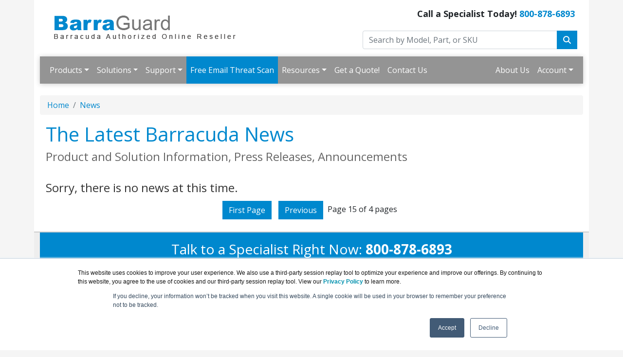

--- FILE ---
content_type: text/html; charset=UTF-8
request_url: https://www.barraguard.com/news.asp?page=15
body_size: 9746
content:
<!DOCTYPE html>
<html lang="en-us">

<head>
  <meta http-equiv="content-type" content="text/html; charset=ISO-8859-1">
  <meta charset="ISO-8859-1">
  <meta name="viewport" content="width=device-width, initial-scale=1, maximum-scale=1">
<link href="//fonts.googleapis.com/css?family=Open+Sans:400,700italic,700" rel="stylesheet">
<link href="https://cdn.jsdelivr.net/npm/bootstrap@5.0.2/dist/css/bootstrap.min.css" rel="stylesheet" integrity="sha384-EVSTQN3/azprG1Anm3QDgpJLIm9Nao0Yz1ztcQTwFspd3yD65VohhpuuCOmLASjC" crossorigin="anonymous">
<link rel="stylesheet" href="https://cdnjs.cloudflare.com/ajax/libs/font-awesome/6.4.2/css/all.min.css">
<link rel="stylesheet" href="https://www.barraguard.com/dynamicpricing/css/styles.css">
<link rel="stylesheet" href="https://www.barraguard.com/dynamicpricing/css/styles-bs5.css">
<script>document.write("<link href='/css/styles.css?v=" + Date.now() + "' rel='stylesheet'><\/link>");</script>
<meta name="facebook-domain-verification" content="ag53nqhcznvropkm3bwxh9ggwaae2f" />
<!-- Favicon Start -->
<link rel="apple-touch-icon" sizes="57x57" href="https://cdn.blueally.com/barraguard/images/favicons/apple-icon-57x57.png">
<link rel="apple-touch-icon" sizes="60x60" href="https://cdn.blueally.com/barraguard/images/favicons/apple-icon-60x60.png">
<link rel="apple-touch-icon" sizes="72x72" href="https://cdn.blueally.com/barraguard/images/favicons/apple-icon-72x72.png">
<link rel="apple-touch-icon" sizes="76x76" href="https://cdn.blueally.com/barraguard/images/favicons/apple-icon-76x76.png">
<link rel="apple-touch-icon" sizes="114x114" href="https://cdn.blueally.com/barraguard/images/favicons/apple-icon-114x114.png">
<link rel="apple-touch-icon" sizes="120x120" href="https://cdn.blueally.com/barraguard/images/favicons/apple-icon-120x120.png">
<link rel="apple-touch-icon" sizes="144x144" href="https://cdn.blueally.com/barraguard/images/favicons/apple-icon-144x144.png">
<link rel="apple-touch-icon" sizes="152x152" href="https://cdn.blueally.com/barraguard/images/favicons/apple-icon-152x152.png">
<link rel="apple-touch-icon" sizes="180x180" href="https://cdn.blueally.com/barraguard/images/favicons/apple-icon-180x180.png">
<link rel="icon" type="image/png" sizes="192x192"  href="https://cdn.blueally.com/barraguard/images/favicons/android-icon-192x192.png">
<link rel="icon" type="image/png" sizes="32x32" href="https://cdn.blueally.com/barraguard/images/favicons/favicon-32x32.png">
<link rel="icon" type="image/png" sizes="96x96" href="https://cdn.blueally.com/barraguard/images/favicons/favicon-96x96.png">
<link rel="icon" type="image/png" sizes="16x16" href="https://cdn.blueally.com/barraguard/images/favicons/favicon-16x16.png">
<link rel="manifest" href="https://cdn.blueally.com/barraguard/images/favicons/manifest.json">
<meta name="msapplication-TileColor" content="#ffffff">
<meta name="msapplication-TileImage" content="/images/favicons/ms-icon-144x144.png">
<meta name="theme-color" content="#ffffff">
<!-- Favicon End -->
<!--Bootstrap Min (includes Popper for TopMenu-->
<script src="https://cdn.jsdelivr.net/npm/bootstrap@5.0.2/dist/js/bootstrap.bundle.min.js" integrity="sha384-MrcW6ZMFYlzcLA8Nl+NtUVF0sA7MsXsP1UyJoMp4YLEuNSfAP+JcXn/tWtIaxVXM" crossorigin="anonymous"></script>
<!--END Bootstrap Min-->
<script src="https://www.googleoptimize.com/optimize.js?id=OPT-WSV9R5B"></script>
<!-- Global site tag (gtag.js) - Google Analytics -->
<script async src="https://www.googletagmanager.com/gtag/js?id=UA-215164-11"></script>
<script>
  window.dataLayer = window.dataLayer || [];
  function gtag(){dataLayer.push(arguments);}
  gtag('js', new Date());
  gtag('config', 'UA-215164-11');
</script>
<!-- Google Tag Manager -->
<script>(function(w,d,s,l,i){w[l]=w[l]||[];w[l].push({'gtm.start':
new Date().getTime(),event:'gtm.js'});var f=d.getElementsByTagName(s)[0],
j=d.createElement(s),dl=l!='dataLayer'?'&l='+l:'';j.async=true;j.src=
'https://www.googletagmanager.com/gtm.js?id='+i+dl;f.parentNode.insertBefore(j,f);
})(window,document,'script','dataLayer','GTM-KTPJHMT');</script>
<!-- End Google Tag Manager -->
<!-- Google tag (gtag.js) --> 
<script async src="https://www.googletagmanager.com/gtag/js?id=G-1SY4LN334Q"></script> 
<script> 
  window.dataLayer = window.dataLayer || []; 
  function gtag(){dataLayer.push(arguments);} 
  gtag('js', new Date()); 
  gtag('config', 'G-1SY4LN334Q'); 
</script>
<!-- Google Search Console -->
<meta name="google-site-verification" content="AqXTTD4S9aCH1yZlZ1-RQdsC4iGKyhdM1YkKj98FNts" />
<!-- End Google Search Console -->
<script src='https://www.google.com/recaptcha/api.js'></script>
<!-- Bing Ad Tracking Code -->
<script>(function(w,d,t,r,u){var f,n,i;w[u]=w[u]||[],f=function(){var o={ti:"5565704"};o.q=w[u],w[u]=new UET(o),w[u].push("pageLoad")},n=d.createElement(t),n.src=r,n.async=1,n.onload=n.onreadystatechange=function(){var s=this.readyState;s&&s!=="loaded"&&s!=="complete"||(f(),n.onload=n.onreadystatechange=null)},i=d.getElementsByTagName(t)[0],i.parentNode.insertBefore(n,i)})(window,document,"script","//bat.bing.com/bat.js","uetq");</script><noscript><img src="//bat.bing.com/action/0?ti=5565704&Ver=2" height="0" width="0" style="display:none; visibility: hidden;" /></noscript>

<style>.media-carousel{margin-bottom:0;padding:0 40px 30px;margin-top:30px}.media-carousel .carousel-control.left{left:-12px;background:#222;border:4px solid #FFF;border-radius:23px;height:60px;width:60px;margin-top:100px;font-size:32px}.media-carousel .carousel-control.right{right:-12px!important;background:#222;border:4px solid #FFF;border-radius:23px;height:60px;width:60px;margin-top:100px;font-size:32px}.media-carousel .carousel-indicators{right:50%;top:auto;bottom:0;margin-right:-19px}.media-carousel .carousel-indicators li{background:silver}.media-carousel .carousel-indicators .active{background:#333}</style>
<!-- Positive SSL Code -->
<script type="text/javascript"> //<![CDATA[
var tlJsHost = ((window.location.protocol == "https:") ? "https://secure.trust-provider.com/" : "http://www.trustlogo.com/");
document.write(unescape("%3Cscript src='" + tlJsHost + "trustlogo/javascript/trustlogo.js' type='text/javascript'%3E%3C/script%3E"));
//]]>
</script>
<!-- End of Positive SSL Code -->
<!-- DYNAMIC PRICING -->
<!-- END OF DYNAMIC PRICING -->

<!-- Google Tag Manager -->
<script>(function(w,d,s,l,i){w[l]=w[l]||[];w[l].push({'gtm.start':
new Date().getTime(),event:'gtm.js'});var f=d.getElementsByTagName(s)[0],
j=d.createElement(s),dl=l!='dataLayer'?'&l='+l:'';j.async=true;j.src=
'https://www.googletagmanager.com/gtm.js?id='+i+dl;f.parentNode.insertBefore(j,f);
})(window,document,'script','dataLayer','GTM-TDJP3SH');</script>
<!-- End Google Tag Manager -->

<!-- PostHog Tracking Code for BarraGuard -->
<script>
    !function(t,e){var o,n,p,r;e.__SV||(window.posthog=e,e._i=[],e.init=function(i,s,a){function g(t,e){var o=e.split(".");2==o.length&&(t=t[o[0]],e=o[1]),t[e]=function(){t.push([e].concat(Array.prototype.slice.call(arguments,0)))}}(p=t.createElement("script")).type="text/javascript",p.async=!0,p.src=s.api_host+"/static/array.js",(r=t.getElementsByTagName("script")[0]).parentNode.insertBefore(p,r);var u=e;for(void 0!==a?u=e[a]=[]:a="posthog",u.people=u.people||[],u.toString=function(t){var e="posthog";return"posthog"!==a&&(e+="."+a),t||(e+=" (stub)"),e},u.people.toString=function(){return u.toString(1)+".people (stub)"},o="capture identify alias people.set people.set_once set_config register register_once unregister opt_out_capturing has_opted_out_capturing opt_in_capturing reset isFeatureEnabled onFeatureFlags getFeatureFlag getFeatureFlagPayload reloadFeatureFlags group updateEarlyAccessFeatureEnrollment getEarlyAccessFeatures getActiveMatchingSurveys getSurveys onSessionId".split(" "),n=0;n<o.length;n++)g(u,o[n]);e._i.push([i,s,a])},e.__SV=1)}(document,window.posthog||[]);
    posthog.init('phc_JRPEU5vy1jX2SdFnFNWelUqMdh4d6l3ALYucEfnmaUa', {api_host: "https://us.posthog.com"})
</script>      <title>Barracuda Latest News | Barraguard.com</title>
  <meta name="Description" content="Barraguard.com provides the latest Barracuda News, Press releases, and product announcements.">
  <style>
    .row {
      width: 100%;
      margin: 0;
    }

    .col-lg-4 {
      padding: 5px;
    }

    .well {
      margin: 5px 0;
      border-width: 2px;
      padding: 0;
      background-color: #f8f3f3;
    }

    .card-link {
      text-decoration: none !important;
      color: #333;
      font-weight: 500;
      padding: 0;
    }

    .card-link:hover {
      color: #333;
    }

    .card-desc {
      padding: 0 10px;
    }

    .line-clamp p {
      overflow: hidden;
      text-overflow: ellipsis;
      display: -webkit-box;
      -webkit-line-clamp: 2;
      -webkit-box-orient: vertical;
    }

    .list-btn {
      margin: 5px;
    }
  </style>
</head>

<body>
  <div class="container">
    

<div class="header">
    <div class="row">
      <div class="col-md-7 col-sm-6 logo-block">
        <div class="logo"><a href="http://www.barraguard.com/"><img src="https://cdn.blueally.com/barraguard/images/barraguard-logo-new.png" class="img-fluid" alt="BarraGuard.com"></a></div>
      </div>
      <div class="col-md-5 col-sm-6">
        <p class="phone-header">Call a Specialist Today! <a class="tel" href="tel:800-878-6893">800-878-6893</a></p>
        <form class="top-search" role="search" action="/search.php" method="get">
          <div class="input-group">
            <input type="text" class="form-control" placeholder="Search by Model, Part, or SKU" name="q">
            <div class="input-group-btn">
              <button class="btn btn-primary" type="submit"><i class="fa fa-search"></i></button>
            </div>
          </div>
        </form>
      </div>
    </div>
  </div>
  
  <script>
  document.addEventListener("DOMContentLoaded", function(){
    document.querySelectorAll('.dropdown-menu').forEach(function(element){
      element.addEventListener('click', function (e) {
        e.stopPropagation();
      });
    })

    if (window.innerWidth < 992) {
      document.querySelectorAll('.navbar .dropdown').forEach(function(everydropdown){
        everydropdown.addEventListener('hidden.bs.dropdown', function () {
            this.querySelectorAll('.submenu').forEach(function(everysubmenu){
              everysubmenu.style.display = 'none';
            });
        })
      });
      
      document.querySelectorAll('.dropdown-menu a').forEach(function(element){
        element.addEventListener('click', function (e) {
    
            let nextEl = this.nextElementSibling;
            if(nextEl && nextEl.classList.contains('submenu')) { 
              e.preventDefault();
              if(nextEl.style.display == 'block'){
                nextEl.style.display = 'none';
              } else {
                nextEl.style.display = 'block';
              }

            }
        });
      })
    }

  });
</script>
  

  <nav class="navbar navbar-expand-lg navbar-dark bg-dark">
    <div class="container-fluid">
      <button class="navbar-toggler" type="button" data-bs-toggle="collapse" data-bs-target="#main_nav"  aria-expanded="false" aria-label="Toggle navigation"> <span class="navbar-toggler-icon"></span> </button>
      <div class="collapse navbar-collapse" id="main_nav">
        <ul class="navbar-nav">
          <li class="nav-item dropdown"> <a class="nav-link dropdown-toggle" href="#" data-bs-toggle="dropdown">Products</a>
            <ul class="dropdown-menu">
              <li class="dropdown-header">Email Protection:</li>
			  <li><a href="/email-protection-products.asp" class="dropdown-item">Overview</a></li>
              <li><a href="/email-protection-features.asp" class="dropdown-item">Features</a></li>
              <li><a href="/protect-microsoft-365.asp" class="dropdown-item">Protect Microsoft 365</a></li>
              <li><a class="dropdown-item" href="/email-protection-plans.asp">Email Protection Plans &raquo;</a>
                <ul class="submenu dropdown-menu">
                  <li><a href="/email-protection-advanced.asp" class="dropdown-item">Email Protection Advanced</a></li>
                  <li><a href="/email-protection-premium.asp" class="dropdown-item">Email Protection Premium</a></li>
                  <li><a href="/email-protection-premium-plus.asp" class="dropdown-item">Email Protection Premium Plus</a></li>
                </ul>
              </li>
              <li><a class="dropdown-item" href="#">Threat Prevention &raquo;</a>
                <ul class="submenu dropdown-menu">
                  <li><a href="/phishing-and-impersonation-protection.asp" class="dropdown-item">Phishing and Impersonation Protection</a></li>
                  <li><a href="/account-takeover-protection.asp" class="dropdown-item">Account Takeover Protection</a></li>
                  <li><a href="/domain-fraud-protection.asp" class="dropdown-item">Domain Fraud Protection (DMARC)</a></li>
                  <li><a href="/spam-malware.asp" class="dropdown-item">Spam, Malware, and Advanced Threat Protection</a></li>
                  <li><a href="/email-scan.asp" class="dropdown-item">Barracuda Email Threat Scanner <span class="redText">- Free!</span></a></li>
                </ul>
              </li>
              <li><a class="dropdown-item" href="#">Detection and Response &raquo;</a>
                <ul class="submenu dropdown-menu">
                  <li><a href="/forensics.asp" class="dropdown-item">Incident Response </a></li>
                  <li><a href="/phishline.asp" class="dropdown-item">Security Awareness Training </a></li>
                  </ul>
              </li>
              <li><a class="dropdown-item" href="#">Data Protection and Compliance &raquo;</a>
                <ul class="submenu dropdown-menu">
                  <li><a href="/email-encryption.asp" class="dropdown-item">Email Encryption and Data Loss Prevention</a></li>
                  <li><a href="/cloud-to-cloud-backup.asp" class="dropdown-item">Microsoft 365 Backup</a></li>
                  <li><a href="/cloud-archiving-service.asp" class="dropdown-item">Cloud Archiving Service</a></li>
                  <li><a href="/data-inspector.asp" class="dropdown-item">Data Inspector</a></li>
                </ul>
              </li>
              <li><a class="dropdown-item" href="#">Email Security Gateway &raquo;</a>
                <ul class="submenu dropdown-menu">
                  <li><a class="dropdown-item" href="#">Appliance &raquo;</a>
                    <ul class="submenu dropdown-menu">
                      <li><a href="/300.asp" class="dropdown-item">Email Security Gateway 300</a></li>
                      <li><a href="/400.asp" class="dropdown-item">Email Security Gateway 400</a></li>
                      <li><a href="/600.asp" class="dropdown-item">Email Security Gateway 600</a></li>
                      <li><a href="/800.asp" class="dropdown-item">Email Security Gateway 800</a></li>
                      <li><a href="/900.asp" class="dropdown-item">Email Security Gateway 900</a></li>
                    </ul>
                  </li>
                  <li><a class="dropdown-item" href="#">Virtual &raquo;</a>
                    <ul class="submenu dropdown-menu">
                      <li><a href="/300-vx.asp" class="dropdown-item">Email Security Gateway 300Vx</a></li>
                      <li><a href="/400-vx.asp" class="dropdown-item">Email Security Gateway 400Vx</a></li>
                      <li><a href="/600-vx.asp" class="dropdown-item">Email Security Gateway 600Vx</a> </li>
                      <li><a href="/800-vx.asp" class="dropdown-item">Email Security Gateway 800Vx</a> </li>
                      <li><a href="/900-vx.asp" class="dropdown-item">Email Security Gateway 900Vx</a> </li>
                    </ul>
                  </li>
                  <li><a href="/spam-firewall-aws.asp" class="dropdown-item">AWS</a></li>
                  <li><a href="/spam-firewall-azure.asp" class="dropdown-item">Azure</a></li>
                </ul>
              </li>
			  
			  <li class="dropdown-header">Data Protection:</li>
                  <li><a class="dropdown-item" href="#">Barracuda Backup &raquo;</a>
                    <ul class="submenu dropdown-menu">
                      <li><a class="dropdown-item" href="#">Appliance &raquo;</a>
                        <ul class="submenu dropdown-menu">
                          <li><a href="/backup-3004.asp" class="dropdown-item">Backup 3004</a></li>
                          <li><a href="/backup-3024.asp" class="dropdown-item">Backup 3024</a></li>
                          <li><a href="/backup-3080.asp" class="dropdown-item">Backup 3080</a></li>
                          <li><a href="/backup-3200.asp" class="dropdown-item">Backup 3200</a></li>
                        </ul>
                      </li>
                      <li><a class="dropdown-item" href="#">Virtual &raquo;</a>
                        <ul class="submenu dropdown-menu">
                          <li><a href="/backup-vx.asp" class="dropdown-item">Backup Vx</a></li>
                        </ul>
                      </li>
                    </ul>
                  </li>
                  <li><a href="/cloud-to-cloud-backup.asp" class="dropdown-item">Cloud-to-Cloud Backup</a></li>
				  <li><a href="/barracuda-entra-id-backup.asp" class="dropdown-item">Entra ID Backup</a></li>
				  <li><a href="/data-inspector.asp" class="dropdown-item">Data Inspector</a></li>
				  <li><a href="/managed-xdr.asp" class="dropdown-item">Managed XDR</a></li>
			  
              <li class="dropdown-header">Network Protection:</li>
                <li><a class="dropdown-item" href="#">SecureEdge &raquo;</a>
                  <ul class="submenu dropdown-menu">
                    <li><a href="/choose-the-right-secureedge.asp" class="dropdown-item">Choosing the Right Barracuda SecureEdge Appliance</a></li>
                    <li><a class="dropdown-item" href="#">Appliance &raquo;</a>
                      <ul class="submenu dropdown-menu">
                        <li><a href="/secureedge-t100.asp" class="dropdown-item">SecureEdge T100</a></li>
                        <li><a href="/secureedge-t200.asp" class="dropdown-item">SecureEdge T200</a></li>
                        <li><a href="/secureedge-t400.asp" class="dropdown-item">SecureEdge T400</a></li>
                        <li><a href="/secureedge-t600.asp" class="dropdown-item">SecureEdge T600</a></li>
                        <li><a href="/secureedge-t900.asp" class="dropdown-item">SecureEdge T900</a></li>
                      </ul>
                    </li>
                    <li><a class="dropdown-item" href="#">Virtual &raquo;</a>
                      <ul class="submenu dropdown-menu">
                        <li><a href="/secureedge-vt100.asp" class="dropdown-item">SecureEdge VT100</a></li>
                        <li><a href="/secureedge-vt500.asp" class="dropdown-item">SecureEdge VT500</a></li>
                        <li><a href="/secureedge-vt1500.asp" class="dropdown-item">SecureEdge VT1500</a></li>
                        <li><a href="/secureedge-vt3000.asp" class="dropdown-item">SecureEdge VT3000</a></li>
                        <li><a href="/secureedge-vt5000.asp" class="dropdown-item">SecureEdge VT5000</a></li>
                      </ul>
                    </li>
                    <li><a class="dropdown-item" href="#">Rugged &raquo;</a>
                      <ul class="submenu dropdown-menu">
                        <li><a href="/secureedge-t93.asp" class="dropdown-item">SecureEdge T93</a></li>
                        <li><a href="/secureedge-t193.asp" class="dropdown-item">SecureEdge T193</a></li>
                      </ul>
                    </li>
                  </ul>
                  <li><a class="dropdown-item" href="#">Web Security Gateway &raquo;</a>
                    <ul class="submenu dropdown-menu">
                      <li><a class="dropdown-item" href="#">Hardware Appliances &raquo;</a>
                        <ul class="submenu dropdown-menu">
                          <li><a href="/610.asp" class="dropdown-item">Web Security Gateway 610</a></li>
                          <li><a href="/810.asp" class="dropdown-item">Web Security Gateway 810</a></li>
                          <li><a href="/910.asp" class="dropdown-item">Web Security Gateway 910</a></li>
                          <li><a href="/1010.asp" class="dropdown-item">Web Security Gateway 1010</a></li>
                        </ul>
                      </li>
                      <li><a class="dropdown-item" href="#">Virtual Appliances &raquo;</a>
                        <ul class="submenu dropdown-menu">
                          <li><a href="/310-vx.asp" class="dropdown-item">Web Security Gateway 310Vx</a></li>
                          <li><a href="/410-vx.asp" class="dropdown-item">Web Security Gateway 410Vx</a></li>
                          <li><a href="/610-vx.asp" class="dropdown-item">Web Security Gateway 610Vx</a></li>
                        </ul>
                      </li>
                    </ul>
                  </li>
                  <li><a href="firewall-insights.asp" class="dropdown-item">Barracuda Firewall Insights</a></li>
                  <li><a class="dropdown-item" href="#">CloudGen Firewall &raquo;</a>
                    <ul class="submenu dropdown-menu">
                      <li><a class="dropdown-item" href="#">Appliance &raquo;</a>
                        <ul class="submenu dropdown-menu">
                          <li><a href="/ng-firewall-f12.asp" class="dropdown-item">CloudGen Firewall F12</a></li>
                          <li><a href="/ng-firewall-f18.asp" class="dropdown-item">CloudGen Firewall F18</a></li>
                          <li><a href="/ng-firewall-f80.asp" class="dropdown-item">CloudGen Firewall F80</a></li>
                          <li><a href="/ng-firewall-f93.asp" class="dropdown-item">CloudGen Firewall F93</a></li>
                          <li><a href="/ng-firewall-f180.asp" class="dropdown-item">CloudGen Firewall F180</a></li>
                          <li><a href="/ng-firewall-f380.asp" class="dropdown-item">CloudGen Firewall F380</a></li>
                          <li><a href="/ng-firewall-f400.asp" class="dropdown-item">CloudGen Firewall F400</a></li>
                          <li><a href="/ng-firewall-f600.asp" class="dropdown-item">CloudGen Firewall F600</a></li>
                          <li><a href="/ng-firewall-f800.asp" class="dropdown-item">CloudGen Firewall F800</a></li>
                          <li><a href="/ng-firewall-f900.asp" class="dropdown-item">CloudGen Firewall F900</a></li>
                          <li><a href="/ng-firewall-f1000.asp" class="dropdown-item">CloudGen Firewall F1000</a></li>
                        </ul>
                      </li>
                      <li><a class="dropdown-item" href="#">Rugged &raquo;</a>
                        <ul class="submenu dropdown-menu">
                          <li><a href="/ng-firewall-f93.asp" class="dropdown-item">CloudGen Firewall F93</a></li>
                          <li><a href="/ng-firewall-f193.asp" class="dropdown-item">CloudGen Firewall F193</a></li>
                        </ul>
                      </li>
                      <li><a class="dropdown-item" href="#">Management &raquo;</a>
                        <ul class="submenu dropdown-menu">
                          <li><a href="/ng-cc-vc400.asp" class="dropdown-item">CloudGen Firewall Control Center VC400</a></li>
                          <li><a href="/ng-cc-vc610.asp" class="dropdown-item">CloudGen Firewall Control Center VC610</a></li>
                          <li><a href="/ng-cc-vc820.asp" class="dropdown-item">CloudGen Firewall Control Center VC820</a></li>
                        </ul>
                      </li>
                      <li><a class="dropdown-item" href="#">Internet of Things &raquo;</a>
                        <ul class="submenu dropdown-menu">
                          <li><a href="/ng-firewall-sc1.asp" class="dropdown-item">CloudGen Firewall SC 1</a></li>
                          <li><a href="/ng-firewall-sc2.asp" class="dropdown-item">CloudGen Firewall SC 2</a></li>
                        </ul>
                      </li>
                    </ul>
                  </li>
                  <li><a href="/cloudgen-access.asp" class="dropdown-item">CloudGen Access</a></li>
                  <li><a href="content-shield.asp" class="dropdown-item">Content Shield</a></li>
                  <li><a href="/advanced-bot-protection.asp" class="dropdown-item">Advanced Bot Protection</a></li>
                </li>
				
              <!-- <li class="dropdown-header">More Barracuda Products:</li>
              <li><a class="dropdown-item" href="#">Cybersecurity Platform &raquo;</a>
                <ul class="submenu dropdown-menu">
                  <li><a href="/cybersecurity-platform.asp" class="dropdown-item">Cybersecurity Platform</a></li>
                  <li><a class="dropdown-item" href="#">Message Archiving &raquo;</a>
                    <ul class="submenu dropdown-menu">
                      <li><a class="dropdown-item" href="#">Hardware Appliances &raquo;</a>
                        <ul class="submenu dropdown-menu">
                          <li><a href="/150.asp" class="dropdown-item">Message Archiver 150</a></li>
                          <li><a href="/350.asp" class="dropdown-item">Message Archiver 350</a></li>
                          <li><a href="/450.asp" class="dropdown-item">Message Archiver 450</a></li>
                          <li><a href="/650.asp" class="dropdown-item">Message Archiver 650</a></li>
                          <li><a href="/850.asp" class="dropdown-item">Message Archiver 850</a></li>
                          <li><a href="/950.asp" class="dropdown-item">Message Archiver 950</a></li>
                          <li><a href="/1050.asp" class="dropdown-item">Message Archiver 1050</a></li>
                        </ul>
                      </li>
                      <li><a class="dropdown-item" href="#">Virtual Appliances &raquo;</a>
                        <ul class="submenu dropdown-menu">
                          <li><a href="/150-vx.asp" class="dropdown-item">Message Archiver 150Vx</a></li>
                          <li><a href="/350-vx.asp" class="dropdown-item">Message Archiver 350Vx</a></li>
                          <li><a href="/450-vx.asp" class="dropdown-item">Message Archiver 450Vx</a></li>
                          <li><a href="/650-vx.asp" class="dropdown-item">Message Archiver 650Vx</a></li>
                          <li><a href="/850-vx.asp" class="dropdown-item">Message Archiver 850Vx</a></li>
                          <li><a href="/950-vx.asp" class="dropdown-item">Message Archiver 950Vx</a></li>
                          <li><a href="/1050-vx.asp" class="dropdown-item">Message Archiver 1050Vx</a></li>
                        </ul>
                      </li>
                      <li><a href="/message-archiver-aws.asp" class="dropdown-item">AWS</a></li>
                    </ul>
                  </li>
                </ul>
              </li>
              <li><a class="dropdown-item" href="#">Application Protection &raquo;</a>
                <ul class="submenu dropdown-menu">
                  <li><a href="/application-security-plans.asp" class="dropdown-item">Application Protection Plans</a></li>
                  <li><a href="/waf-service.asp" class="dropdown-item">WAF-as-a-Service</a></li>
                  <li><a class="dropdown-item" href="#">Web Application Firewalls &raquo;</a>
                    <ul class="submenu dropdown-menu">
                      <li><a class="dropdown-item" href="#">Appliance &raquo;</a>
                        <ul class="submenu dropdown-menu">
                          <li><a href="/360.asp" class="dropdown-item">Web App Firewall 360</a></li>
                          <li><a href="/460.asp" class="dropdown-item">Web App Firewall 460</a></li>
                          <li><a href="/660.asp" class="dropdown-item">Web App Firewall 660</a></li>
                          <li><a href="/860.asp" class="dropdown-item">Web App Firewall 860</a></li>
                          <li><a href="/960.asp" class="dropdown-item">Web App Firewall 960</a></li>
                          <li><a href="1060.asp" class="dropdown-item">Web App Firewall 1060</a></li>
                        </ul>
                      </li>
                      <li><a class="dropdown-item" href="#">Virtual &raquo;</a>
                        <ul class="submenu dropdown-menu">
                          <li><a href="/360-vx.asp" class="dropdown-item">Web App Firewall 360Vx</a></li>
                          <li><a href="/460-vx.asp" class="dropdown-item">Web App Firewall 460Vx</a></li>
                          <li><a href="/660-vx.asp" class="dropdown-item">Web App Firewall 660Vx</a></li>
                          <li><a href="/760-vx.asp" class="dropdown-item">Web App Firewall 760Vx</a></li>
                          <li><a href="/860-vx.asp" class="dropdown-item">Web App Firewall 860Vx</a></li>
                          <li><a href="/960-vx.asp" class="dropdown-item">Web App Firewall 960Vx</a></li>
                        </ul>
                      </li>
                      <li><a href="/waf-aws.asp" class="dropdown-item">AWS</a></li>
                      <li><a href="/waf-azure.asp" class="dropdown-item">Azure</a></li>
                      <li><a href="/waf-google-cloud.asp" class="dropdown-item">Google Cloud Platform</a></li>
                    </ul>
                  </li>
                  <li><a class="dropdown-item" href="#">Load Balancer ADC &raquo;</a>
                    <ul class="submenu dropdown-menu">
                      <li><a class="dropdown-item" href="#">Appliance &raquo;</a>
                        <ul class="submenu dropdown-menu">
                          <li><a href="/340-adc.asp" class="dropdown-item">Load Balancer 340 ADC</a></li>
                          <li><a href="/440-adc.asp" class="dropdown-item">Load Balancer 440 ADC</a></li>
                          <li><a href="/540-adc.asp" class="dropdown-item">Load Balancer 540 ADC</a></li>
                          <li><a href="/640-adc.asp" class="dropdown-item">Load Balancer 640 ADC</a></li>
                          <li><a href="/640-adc-10gbe-copper.asp" class="dropdown-item">Load Balancer 641 with 10GbE Copper NICs</a></li>
                          <li><a href="/640-adc-10gbe-fiber.asp" class="dropdown-item">Load Balancer 642 with 10GbE Fiber NICs</a></li>
                        </ul>
                      </li>
                      <li><a class="dropdown-item" href="#">Virtual &raquo;</a>
                        <ul class="submenu dropdown-menu">
                          <li><a href="340-adc-vx.asp" class="dropdown-item"> Load Balancer 340Vx</a></li>
                          <li><a href="440-adc-vx.asp" class="dropdown-item"> Load Balancer 440Vx </a></li>
                          <li><a href="540-adc-vx.asp" class="dropdown-item"> Load Balancer 540Vx </a></li>
                          <li><a href="640-adc-vx.asp" class="dropdown-item"> Load Balancer 640Vx </a></li>
                        </ul>
                      </li>
                    </ul>
                  </li>
                </ul>
              </li>
              <li><a class="dropdown-item" href="#">Cloud Services &raquo;</a>
                <ul class="submenu dropdown-menu">
                  <li><a class="dropdown-item" href="#">Amazon Web Services &raquo;</a>
                    <ul class="submenu dropdown-menu">
                      <li><a href="/ng-cc-aws.asp" class="dropdown-item">NextGen Control Center</a></li>
                      <li><a href="/ng-firewall-sac-aws.asp" class="dropdown-item">Secure Access Concentrator</a></li>
                      <li><a href="/waf-aws.asp" class="dropdown-item">Web Application Firewall</a></li>
                      <li><a href="/message-archiver-aws.asp" class="dropdown-item">Message Archiver</a></li>
                      <li><a href="/spam-firewall-aws.asp" class="dropdown-item">Email Security Gateway</a></li>
                      <li><a href="/web-security-gate-aws.asp" class="dropdown-item">Web Security Gate</a></li>
                      <li><a href="/backup-aws.asp" class="dropdown-item">Backup</a></li>
                      <li><a href="/load-balancer-adc-aws.asp" class="dropdown-item">Load Balancer ADC</a></li>
                      <li><a href="/app-sec-cc-aws.asp" class="dropdown-item">Application Security Control Center</a></li>
                    </ul>
                  </li>
                  <li><a class="dropdown-item" href="#">Microsoft Azure &raquo;</a>
                    <ul class="submenu dropdown-menu">
                      <li><a href="/ng-cc-azure.asp" class="dropdown-item">NextGen Control Center</a></li>
                      <li><a href="/ng-firewall-sac-azure.asp" class="dropdown-item">Secure Access Concentrator</a></li>
                      <li><a href="/waf-azure.asp" class="dropdown-item">Web Application Firewall</a></li>
                      <li><a href="/load-balancer-azure.asp" class="dropdown-item">Load Balancer</a></li>
                      <li><a href="/app-sec-cc-azure.asp" class="dropdown-item">Application Security Control Center</a></li>
                      <li><a href="/spam-firewall-azure.asp" class="dropdown-item">Email Security Gateway</a></li>
                    </ul>
                  </li>
                  <li><a class="dropdown-item" href="#">VMware vCloud Air &raquo;</a>
                    <ul class="submenu dropdown-menu">
                      <li><a href="/ng-firewall-vcloud-air.asp" class="dropdown-item">CloudGen Firewall</a></li>
                      <li><a href="/waf-vcloud-air.asp" class="dropdown-item">Web Application Firewall</a></li>
                      <li><a href="/message-archiver-vcloud-air.asp" class="dropdown-item">Message Archiver</a></li>
                    </ul>
                  </li>
                  <li><a class="dropdown-item" href="#">Google Cloud &raquo;</a>
                    <ul class="submenu dropdown-menu">
                      <li><a href="/ng-cc-google-cloud.asp" class="dropdown-item">NextGen Control Center</a></li>
                      <li><a href="/ng-firewall-sac-google-cloud.asp" class="dropdown-item">Secure Access Concentrator</a></li>
                      <li><a href="/waf-google-cloud.asp" class="dropdown-item">Web Application Firewall</a></li>
                    </ul>
                  </li>
                  <li><a href="/cloud-archiving-service.asp" class="dropdown-item">Cloud Archiving Service</a></li>
                  <li><a href="cloud-storage.asp" class="dropdown-item">Cloud Storage</a></li>
                </ul>
              </li>
              <li><a class="dropdown-item" href="#">Rackmounts &raquo;</a>
                <ul class="submenu dropdown-menu">
                  <li><a href="/rm-bc-t1.asp" class="dropdown-item">RM-BC-T1</a></li>
                  <li><a href="/rm-bc-t2.asp" class="dropdown-item">RM-BC-T2</a></li>
                </ul>
              </li> -->
			  
              <li><a href="/products.asp" class="dropdown-item"><strong>View all Products</strong></a></li>
            </ul>
          </li>
          <li class="nav-item dropdown"> <a class="nav-link dropdown-toggle" href="#" data-bs-toggle="dropdown">Solutions</a>
            <ul class="dropdown-menu">
              <li><a href="/wfh.asp" class="dropdown-item">Barracuda WFH/Remote Access</a></li>
              <li><a href="/education.asp" class="dropdown-item">Barracuda Remote Education Solutions</a></li>
              <li><a href="/sd-wan.asp" class="dropdown-item">Barracuda SD-WAN</a></li>
              <li><a href="/internet-of-things.asp" class="dropdown-item">Barracuda Internet of Things</a></li>
              <li><a href="/barracuda-cloud.asp" class="dropdown-item">Barracuda Cloud</a></li>
              <li><a href="/cloud-application-protection.asp" class="dropdown-item">Barracuda Cloud Application Protection</a></li>
              <li><a href="/barracuda-saas-solutions.asp" class="dropdown-item">Barracuda SaaS Solutions</a></li>
              <li><a href="/managed-xdr.asp" class="dropdown-item">Barracuda Managed XDR</a></li>
              <li><a href="/cybersecurity-platform.asp" class="dropdown-item">Barracuda Cybersecurity Platform</a></li>
            </ul>
          </li>
          <li class="nav-item dropdown"> <a class="nav-link dropdown-toggle" href="#" data-bs-toggle="dropdown">Support</a>
            <ul class="dropdown-menu">
              <li><a href="/energize.asp" class="dropdown-item">Energize Updates</a></li>
              <li><a href="/instantreplace.asp" class="dropdown-item">Instant Replacement</a></li>
              <li><a href="/premium-support.asp" class="dropdown-item">Premium Support</a></li>
              <li><a href="/advanced-threat-protection.asp" class="dropdown-item">Advanced Threat Protection</a></li>
              <li><a href="/firewall-insights.asp" class="dropdown-item">Firewall Insights - <span class="redText">New!</span></a></li>
            </ul>
          </li>
          <li class="nav-item" style="background-color: #0088ce; margin-top: -8px; margin-bottom: -8px;"><a class="nav-link" href="/email-scan.asp" style="margin-top: 8px;">Free Email Threat Scan</a></li>
          <li class="nav-item dropdown"> <a class="nav-link dropdown-toggle" href="#" data-bs-toggle="dropdown">Resources</a>
            <ul class="dropdown-menu">
              <li class="dropdown-header">Remote Access:</li>
              <li><a class="dropdown-item" href="#">Work From Home (WFH) &raquo;</a>
                <ul class="submenu dropdown-menu">
                  <li><a href="/wfh.asp" class="dropdown-item">WFH/Remote Access Solutions</a></li>
                  <li><a href="/advanced-remote-access.asp" class="dropdown-item">Advanced Remote Access</a></li>
                  <li><a href="/cudalaunch.asp" class="dropdown-item">CudaLaunch Mobile Application</a></li>
                  <li><a href="/secure-home-office.asp" class="dropdown-item">Secure Home Office</a></li>
                </ul>
              </li>
              <li><a href="/education.asp" class="dropdown-item">Remote Education Solutions</a></li>
              <li class="dropdown-header">Other Resources</li>
              <li><a href="../demos/" class="dropdown-item">Demos on Demand</a></li>
              <li><a href="/barracuda-eol.asp" class="dropdown-item">Barracuda EOL Products</a></li>
              <li><a class="dropdown-item" href="#">Download Resources &raquo;</a>
                <ul class="submenu dropdown-menu">
                  <li><a href="/zero-trust-network-access.asp" class="dropdown-item">Zero Trust Network Access</a></li>
                  <li><a href="/how-to-align-sd-wan-projects.asp" class="dropdown-item">How to Align SD WAN Projects</a></li>
                  <li><a href="/13-email-threat-types.asp" class="dropdown-item">13 Email Threat Types eBook</a></li>
                </ul>
              </li>
              <li><a class="dropdown-item" href="#">Technical Resources &raquo;</a>
                <ul class="submenu dropdown-menu">
                  <li><a href="/barracuda-central.asp" class="dropdown-item">Barracuda Central</a></li>
                  <li><a href="/livedemo.asp" class="dropdown-item">Live Demo</a></li>
                  <li><a href="/training.asp" class="dropdown-item">Training</a></li>
                </ul>
              </li>
              <li><a class="dropdown-item" href="#">Barracuda Supports &raquo;</a>
                <ul class="submenu dropdown-menu">
                  <li><a href="/energize.asp" class="dropdown-item">Energize Updates</a></li>
                  <li><a href="/instantreplace.asp" class="dropdown-item">Instant Replacement</a></li>
                  <li><a href="/premium-support.asp" class="dropdown-item">Premium Support</a></li>
                  <li><a href="/advanced-threat-protection.asp" class="dropdown-item">Advanced Threat Protection</a></li>
                  <li><a href="/firewall-insights.asp" class="dropdown-item">Firewall Insights - <span class="redText">New!</span></a></li>
                </ul>
              </li>
              <li><a class="dropdown-item" href="#">Promotions &raquo;</a>
                <ul class="submenu dropdown-menu">
                  <li><a href="/evaluationrequest.asp" class="dropdown-item">Evaluation Request</a></li>
                  <li><a href="/trade-up-program.asp" class="dropdown-item">Trade-Up Program</a></li>
                </ul>
              </li>
              <li><a href="/consulting.asp" class="dropdown-item">Consulting</a></li>
              <li><a href="/leasing.asp" class="dropdown-item">Leasing</a></li>
            </ul>
          </li>
          <li class="nav-item"><a class="nav-link" href="/quoterequest.asp">Get a Quote!</a></li>
          <li class="nav-item"><a class="nav-link" href="/contact.asp">Contact Us</a></li>
          </ul>
      <ul class="navbar-nav ms-auto">
        <li class="nav-item"><a class="nav-link" href="/about-us.asp">About Us</a></li>
        <li class="nav-item dropdown"> <a class="nav-link dropdown-toggle" href="#" data-bs-toggle="dropdown">Account</a>
            <ul class="dropdown-menu">
              <li><a class="dropdown-item" href="/portal/cart">Shopping Cart</a></li>
              <li><a class="dropdown-item" href="/portal/manage/index">Your Account</a></li>
              <li><a class="dropdown-item" href="/portal/orderhistory">Order History</a></li>
              <li><a class="dropdown-item" href="/portal/account/help">Help with checkout</a></li>
            </ul>
          </li>
        </ul>
      </div>
      <!-- navbar-collapse.// --> 
    </div>
    <!-- container-fluid.// --> 
  </nav><br>          <nav aria-label="breadcrumb">
        <ol class="breadcrumb">
          <li class="breadcrumb-item"><a href="/">Home</a></li>
          <li class="breadcrumb-item"><a href="/news.asp">News</a></li>
        </ol>
      </nav>
        <div class="content">
      <div class="row">
        <div class="col-lg-12">
          <h1>The Latest Barracuda News<br><span class="smallHeaderText">Product and Solution Information, Press Releases, Announcements</span></h1><br><h3>Sorry, there is no news at this time.</h3><div class="row"></div><div class="text-center"> <a href="/news.asp?page=1"><button type="button" class="btn btn-primary list-btn">First Page</button></a>  <a href="/news.asp?page=14"><button type="button" class="btn btn-primary list-btn">Previous</button></a>  Page 15 of 4 pages &nbsp;&nbsp;</div>        </div>
      </div>
    </div>
  </div>
  <!--[if lte IE 8]>
<script charset="utf-8" type="text/javascript" src="//js.hsforms.net/forms/v2-legacy.js"></script>
<![endif]--> 
<script charset="utf-8" type="text/javascript" src="//js.hsforms.net/forms/v2.js"></script> 
<script>
  hbspt.forms.create({
                portalId: "2317774",
                formId: "dc0c0f27-9e53-4022-8d0c-676f23702c17",
                target: "#subForm"
});
</script>
<aside id="footer-widgets">
  <div class="container" style="padding-bottom: 0;">
  <div class="row footer-header">
    <div class="col-md-12">
      <h3>Talk to a Specialist Right Now: <span class="tel"><strong>800-878-6893</strong></span></h3>
    </div>
  </div>
  <div class="row footer-body">
    <div class="col-md-2">
      <h3 class="footer-widget-title">Site Map:</h3>
      <ul class="list-unstyled">
        <li><a href="/">Home</a></li>
        <li><a href="/portal/cart">Shopping Cart</a></li>
        <li><a href="/contact.asp">Contact Us</a></li>
      </ul>
    </div>
    <div class="col-md-2">
      <h3 class="footer-widget-title">Products:</h3>
      <ul class="list-unstyled">
        <li><a href="/email-protection-products.asp">Email Protection</a></li>
  		<li><a href="/network-security.asp">Network Protection</a></li>
		<li><a href="/data-protection.asp">Data Protection</a></li>
		<li><a href="/managed-xdr.asp">Managed XDR</a></li>
		<li><a href="/application-security.asp">Application Protection</a></li>
        <li><a href="/products.asp"><strong>View all Products</strong></a></li>
      </ul>
    </div>
    <div class="col-md-2">
      <h3 class="footer-widget-title">Resources:</h3>
      <ul class="list-unstyled">
	    <li><a href="/about-us.asp">About Us</a></li>
        <li><a href="/news.asp">News</a></li>
        <li><a href="/shipping.asp">Shipping</a></li>
        <li><a href="/policies/return-policy.asp">Returns</a></li>
        <li><a href="/consulting.asp">Consulting</a></li>
      </ul>
    </div>
    <div class="col-md-3">
      <h3 class="footer-widget-title">Contact:</h3>
      <div class="row" style="margin-bottom: 12px;">
        <div class="col-sm-12"><div class="d-flex align-items-start mb-3">
  <img src="https://cdn.blueally.com/barraguard/images/icons/address-dark_white_b.png" style="width: 10%; height: auto;" class="fltlft">
  <div>
    Prominence Tower<br>
    3475 Piedmont Road NE<br>
    Suite 900, Atlanta, GA 30305
  </div>
</div></div>
      </div>
      <div class="row" style="margin-bottom: 12px;">
        <div class="col-sm-12"><img src="https://cdn.blueally.com/barraguard/images/icons/phone-dark_white_b.png" style="width: 10%; height: auto; margin-top: -3px;" class="fltlft">
        <a class="tel" href="tel:800-878-6893">800-878-6893</a> </div>
      </div>
      <div class="row" style="margin-bottom: 12px;">
        <div class="col-sm-12"><img src="https://cdn.blueally.com/barraguard/images/icons/email-dark_white_b.png" style="width: 10%; height: auto; margin-top: -3px;" class="fltlft">
        <a href="/cdn-cgi/l/email-protection#a8fbc9c4cddbe8eac9dadac9efddc9dacc86cbc7c5"><span class="__cf_email__" data-cfemail="3c6f5d50594f7c7e5d4e4e5d7b495d4e58125f5351">[email&#160;protected]</span></a><br>
          <h3><a href="/quoterequest.asp">Get a Quote!</a></h3>
        </div>
      </div>
    </div>
    <div class="col-md-3 text-center">
      <form class="top-search" role="search" action="/search.php" method="get">
        <div class="input-group" style="margin-top: 10px;">
          <input type="text" class="form-control" placeholder="Search by Model, Part, or SKU" name="q">
          <div class="input-group-btn">
            <button class="btn btn-primary" type="submit"><i class="fa fa-search"></i></button>
          </div>
        </div>
      </form>
      <br>
      <br>
      <div class="icons"> <a id="facebook" title="Facebook page" href="//www.facebook.com/BlueAllyTech" target="_blank"><i class="fab fa-facebook-square fa-3x"></i></a> <a id="twitter" title="Twitter page" href="//twitter.com/BlueAlly_IT"><i class="fa-brands fa-square-x-twitter fa-3x"></i></a> <a id="youtube" title="Youtube page" href="//www.youtube.com/c/BlueAllyTechnologies"><i class="fab fa-youtube-square fa-3x"></i></a> <a id="linkedin" title="LinkedIn page" href="//www.linkedin.com/company/blueally"><i class="fab fa-linkedin fa-3x"></i></a></div>
    </div>
  </div>
  </div>
</aside>
<footer id="footer">
 <p><strong>BarraGuard.com is a division of <a href="https://www.blueally.com/" target="_blank">BlueAlly, an authorized online reseller.</a></strong><br>
  Copyright &copy; 2000<script data-cfasync="false" src="/cdn-cgi/scripts/5c5dd728/cloudflare-static/email-decode.min.js"></script><script>new Date().getFullYear()>2000&&document.write("-"+new Date().getFullYear());</script>. All Rights Reserved. <a href="/policies/legal.asp">Site Terms</a> and <a href="/policies/privacy-policy.asp">Privacy Policy</a>
</p>
</footer>
<script src="//ajax.googleapis.com/ajax/libs/jquery/2.1.3/jquery.min.js"></script> 
<script src="//maxcdn.bootstrapcdn.com/bootstrap/3.3.4/js/bootstrap.min.js"></script>
<script src="/includes/custom.js?v=2"></script>
<script>
  $(document).ready(function() {
    $('#media').carousel({
      pause: true,
      interval: false,
  });
});
</script>
<!-- Google Tag Manager (noscript) -->
<noscript><iframe src="https://www.googletagmanager.com/ns.html?id=GTM-KTPJHMT"
height="0" width="0" style="display:none;visibility:hidden"></iframe></noscript>
<!-- End Google Tag Manager (noscript) -->
<link href="/css/poststyle.css" rel="stylesheet">
<!--Script for adding link to energize on Appliances-->
<script>
    $(".col-sm-7").filter(function(){
        var p = $(this).text();
        if(!p.includes("Email Security Gateway") && p.includes("Appliance") && !p.includes("Subscription") && !p.includes("Cold Spare") && !p.includes("Rackmount") && !p.includes("License 1 Year") &&!p.includes("Energize") && !p.includes("Rack Rail")){
            $(this).append("<br><small>Note: The purchase of at least 1 Year of Energize Updates is required</small>")
        }
    })
	$(".col-sm-7").filter(function(){
        var p = $(this).text();
        if(p.includes("Email Security Gateway") && p.includes("Appliance") && !p.includes("Subscription") && !p.includes("Cold Spare") && !p.includes("Rackmount") && !p.includes("License 1 Year") &&!p.includes("Energize") && !p.includes("Rack Rail")){
            $(this).append("<br><small>Note: No minimum, must purchase accordingly for the total # of users on the device. Includes Advanced Threat Protection (ATP) Subscription</small>")
        }
    })
</script><script defer src="https://static.cloudflareinsights.com/beacon.min.js/vcd15cbe7772f49c399c6a5babf22c1241717689176015" integrity="sha512-ZpsOmlRQV6y907TI0dKBHq9Md29nnaEIPlkf84rnaERnq6zvWvPUqr2ft8M1aS28oN72PdrCzSjY4U6VaAw1EQ==" data-cf-beacon='{"version":"2024.11.0","token":"9feb81e7272648148fee0467bbcbe5d0","server_timing":{"name":{"cfCacheStatus":true,"cfEdge":true,"cfExtPri":true,"cfL4":true,"cfOrigin":true,"cfSpeedBrain":true},"location_startswith":null}}' crossorigin="anonymous"></script>
</body>

</html>

--- FILE ---
content_type: application/javascript
request_url: https://us-assets.i.posthog.com/array/phc_JRPEU5vy1jX2SdFnFNWelUqMdh4d6l3ALYucEfnmaUa/config.js
body_size: 49
content:
(function() {
  window._POSTHOG_REMOTE_CONFIG = window._POSTHOG_REMOTE_CONFIG || {};
  window._POSTHOG_REMOTE_CONFIG['phc_JRPEU5vy1jX2SdFnFNWelUqMdh4d6l3ALYucEfnmaUa'] = {
    config: {"token": "phc_JRPEU5vy1jX2SdFnFNWelUqMdh4d6l3ALYucEfnmaUa", "supportedCompression": ["gzip", "gzip-js"], "hasFeatureFlags": true, "captureDeadClicks": false, "capturePerformance": {"network_timing": true, "web_vitals": false, "web_vitals_allowed_metrics": null}, "autocapture_opt_out": false, "autocaptureExceptions": false, "analytics": {"endpoint": "/i/v0/e/"}, "elementsChainAsString": true, "errorTracking": {"autocaptureExceptions": false, "suppressionRules": []}, "logs": {"captureConsoleLogs": false}, "sessionRecording": {"endpoint": "/s/", "consoleLogRecordingEnabled": true, "recorderVersion": "v2", "sampleRate": null, "minimumDurationMilliseconds": null, "linkedFlag": null, "networkPayloadCapture": null, "masking": null, "urlTriggers": [], "urlBlocklist": [], "eventTriggers": [], "triggerMatchType": null, "scriptConfig": {"script": "posthog-recorder"}}, "heatmaps": false, "conversations": false, "surveys": false, "productTours": false, "defaultIdentifiedOnly": true},
    siteApps: []
  }
})();